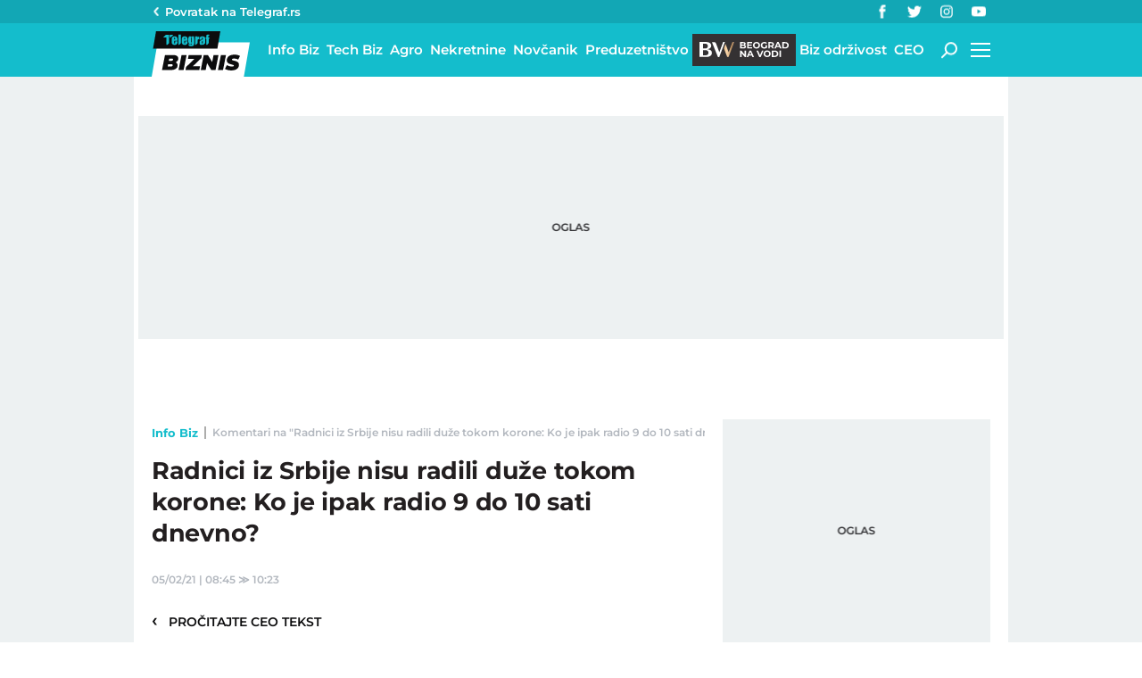

--- FILE ---
content_type: text/html; charset=utf-8
request_url: https://biznis.telegraf.rs/info-biz/3297913-radnici-iz-srbije-nisu-radili-duze-tokom-korone-ove-zemlje-vode-prosek-je-devet-do-10-sati-dnevno/komentari/svi
body_size: 15937
content:
<!DOCTYPE html>                          
<html lang="sr">
<head>
    <title>Komentari na "Radnici iz Srbije nisu radili duže tokom korone: Ko je ipak radio 9 do 10 sati dnevno?" - Telegraf Biznis</title>
    <meta name="description" content="Zanimljivo je da su Italijani isto radili pre korone i u martu/aprilu 2020, ali zato sada rade dosta duže">
    <meta name="viewport" content="width=device-width, initial-scale=1">
    <meta charset="utf-8">
    <meta name="apple-itunes-app" content="app-id=548251852">    
    <meta name="google-site-verification" content="ML_x2NKOLqduwvpCfdAJeR7iMginUUBJQ4E-GEDGpNI" />
    <link rel="dns-prefetch" href="https://xdn.tf.rs" />
    <link rel="dns-prefetch" href="https://gars.hit.gemius.pl"/>
    <link rel="dns-prefetch" href="https://adrs.hit.gemius.pl"/>
    <link rel="dns-prefetch" href="https://ls.hit.gemius.pl"/>
    <link rel="dns-prefetch" href="https://adria.contentexchange.me" />
    <link rel="dns-prefetch" href="https://c.aklamator.com" />
    <link rel="dns-prefetch" href="https://s.aklamator.com" />
    <!-- Facebook meta -->
    <meta property="fb:pages" content="245282178877178" />
    <meta property="og:url" content="https://biznis.telegraf.rs/info-biz/3297913-radnici-iz-srbije-nisu-radili-duze-tokom-korone-ove-zemlje-vode-prosek-je-devet-do-10-sati-dnevno/komentari/svi"/>    
    <meta property="og:site_name" content="Telegraf Biznis" />
    <meta property="og:title" content="Komentari na &quot;Radnici iz Srbije nisu radili duže tokom korone: Ko je ipak radio 9 do 10 sati dnevno?" />
    <meta property="og:description" content="Zanimljivo je da su Italijani isto radili pre korone i u martu/aprilu 2020, ali zato sada rade dosta duže" />
    <meta property="og:image" content="https://xdn.tf.rs/2021/01/14/posao-1200x630.jpg" />
    <meta property="og:image:type" content="image/jpeg" />
    <meta property="og:image:width" content="1200" />
    <meta property="og:image:height" content="630" />
    <meta property="og:type" content="website" />
    <meta property="fb:app_id" content="533340246842284" />
    <!-- /Facebook meta -->
    <meta name="robots" content="noindex" />
    
    <!-- Twitter meta -->
    <meta name="twitter:site" content="@telegrafrs"/>
    <meta name="twitter:card" content="summary_large_image"/>
    <meta name="twitter:title" content="Komentari na &quot;Radnici iz Srbije nisu radili duže tokom korone: Ko je ipak radio 9 do 10 sati dnevno?"/>
    <meta name="twitter:description" content="Zanimljivo je da su Italijani isto radili pre korone i u martu/aprilu 2020, ali zato sada rade dosta duže"/>
    <meta name="twitter:image" content="https://xdn.tf.rs/2021/01/14/posao-670x447.jpg"/>    
    <!-- /Twitter meta -->
    <meta name="google-site-verification" content="gVVWmQvPnAl4JFUEGmdCxuFmiIttmo9npUYrJoLd7oc" />
    <meta name="axl-verification" content="9586fb40-989f-11e9-9e3a-1f64f1b35b84">
    <meta name="referrer" content="no-referrer-when-downgrade">
    <link rel="icon" href="/static/images/favicon.ico?v=1">
    <link rel="preload" as="font" href="/static/fonts/montserrat-v25-latin-ext_latin_cyrillic-ext_cyrillic-regular.woff2" type="font/woff2" crossorigin="anonymous">
	<link rel="preload" as="font" href="/static/fonts/montserrat-v25-latin-ext_latin_cyrillic-ext_cyrillic-500.woff2" type="font/woff2" crossorigin="anonymous">
	<link rel="preload" as="font" href="/static/fonts/montserrat-v25-latin-ext_latin_cyrillic-ext_cyrillic-600.woff2" type="font/woff2" crossorigin="anonymous">
    <link rel="preload" as="font" href="/static/fonts/montserrat-v25-latin-ext_latin_cyrillic-ext_cyrillic-700.woff2" type="font/woff2" crossorigin="anonymous">
    <link rel="preload" as="font" href="/static/fonts/montserrat-v25-latin-ext_latin_cyrillic-ext_cyrillic-800.woff2" type="font/woff2" crossorigin="anonymous">
    <link rel="canonical" href="https://biznis.telegraf.rs/info-biz/3297913-radnici-iz-srbije-nisu-radili-duze-tokom-korone-ove-zemlje-vode-prosek-je-devet-do-10-sati-dnevno">
    
    <link href="/static/css/bundle.min.css?v=1.4.56" rel="stylesheet">
    <script>
        window.telegrafSettings = {
            videos:[],
            fotoGallery:[]
        };
        if (navigator.userAgent.match(/Android/i) ||
            navigator.userAgent.match(/webOS/i) ||
            navigator.userAgent.match(/iemobile/i) ||
            navigator.userAgent.match(/iPhone/i) ||
            navigator.userAgent.match(/iPod/i) ||
            navigator.userAgent.match(/iPad/i) ||
            navigator.userAgent.match(/Windows Phone/i) ||
            navigator.userAgent.match(/Blackberry/i) ||
            navigator.userAgent.match(/BlackBerry/i)) {
            document.getElementsByTagName('html')[0].classList.add('touch');
            window.telegrafSettings.touch = true;
        } else {
            document.getElementsByTagName('html')[0].classList.add('no-touch');
        }
    </script>
    <script>
        void 0===Array.isArray&&(Array.isArray=function(t){return"[object Array]"===Object.prototype.toString.call(t)}),function(){let t=null,e=null,i=null;function n(){"hidden"===document.visibilityState?(t&&t.disconnect(),e&&e.disconnect()):"visible"===document.visibilityState&&setTimeout(()=>{i.forEach((i,n)=>{if(n.isConnected){let r=i.useCustomMargin?e:t;r&&r.observe(n)}})},300)}function r(n){return new IntersectionObserver(function(n){requestAnimationFrame(()=>{n.forEach(function(n){if(n.isIntersecting){let r=i.get(n.target);if(r&&r.callback){r.callback(n.target);let o=r.useCustomMargin?e:t;o.unobserve(n.target),i.delete(n.target)}}})})},n)}window.intersectionObserverGlobal=function(o,a,s){if(!("IntersectionObserver"in window)){Array.isArray(o)?o.forEach(a):a(o);return}i||(i=new Map,document.addEventListener("visibilitychange",n));let c=!!s;t||(t=r({rootMargin:"0px"})),c&&!e&&(e=r({rootMargin:"500px 0px 500px 0px"}));let l=c?e:t;Array.isArray(o)?o.forEach(function(t){i.set(t,{callback:a,useCustomMargin:c}),l.observe(t)}):(i.set(o,{callback:a,useCustomMargin:c}),l.observe(o))}}();
    </script>
    <script>
        function jsAsyncFunction(t,e){var c=document.createElement("script");c.src=t,c.setAttribute("type","text/javascript"),document[e].appendChild(c)}
    </script>
    <script>
        function cssAsyncFunction(e){var t=document.createElement("link");t.setAttribute("rel","stylesheet"),t.setAttribute("href",e),t.setAttribute("type","text/css"),document.getElementsByTagName("head")[0].appendChild(t)}    
    </script>
    <script>
        function getParamsFromUrl(e,r){r||(r=window.location.href);var a=RegExp("[?&]"+(e=e.replace(/[\[\]]/g,"\\$&"))+"(=([^&#]*)|&|#|$)").exec(r);return a?a[2]?decodeURIComponent(a[2].replace(/\+/g," ")):"":null}
    </script>
    <script>
        window.fotoGalleryCss = {
            loaded:false
        }
        if(getParamsFromUrl('galerija')) {
            cssAsyncFunction("/static/css/gallery.min.css?v=1.4.56")
            window.fotoGalleryCss.loaded = true
        }
    </script>
    <script>
        !function(){var f,e={canvas:function(){try{var f=document.createElement("canvas"),e=f.getContext("2d");return e.textBaseline="top",e.font="14px 'Arial'",e.textBaseline="alphabetic",e.fillStyle="#f60",e.fillRect(125,1,62,20),e.fillStyle="#069",e.fillText("Cwm fjordbank"+String.fromCharCode(55357,56835)+" /* \uD83D\uDE03 */} gly",2,15),e.fillStyle="rgba(102, 204, 0, 0.7)",e.fillText("Cwm fjordbank"+String.fromCharCode(55357,56835)+" /* \uD83D\uDE03 */} gly",4,45),f.toDataURL()}catch(a){return a}}()};window.screen&&(window.screen.colorDepth&&(e.colorDepth=window.screen.colorDepth),window.screen.availWidth&&(e.availWidth=window.screen.availWidth),window.screen.availHeight&&(e.availHeight=window.screen.availHeight)),window.navigator&&(window.navigator.userAgent&&(e.userAgent=window.navigator.userAgent),window.navigator.deviceMemory&&(e.deviceMemory=window.navigator.deviceMemory),window.navigator.platform&&(e.platform=window.navigator.platform),window.navigator.hardwareConcurrency&&(e.hardwareConcurrency=window.navigator.hardwareConcurrency));let a;var t=(a=document.cookie.match(RegExp("(?:^|; )"+"tId".replace(/([\.$?*|{}\(\)\[\]\\\/\+^])/g,"\\$1")+"=([^;]*)")))?a[1]:void 0;if(t&&"undefined"!=t){if("www.telegraf.rs"==window.location.hostname){var r=localStorage.getItem("tId");r?document.cookie="tId="+r+"; max-age=31536000; domain=telegraf.rs":localStorage.setItem("tId",t)}else localStorage.setItem("tId",t)}else(t=localStorage.getItem("tId"))&&"undefined"!=t?"www.telegraf.rs"==window.location.hostname&&(document.cookie="tId="+t+"; max-age=31536000; domain=telegraf.rs"):(t=function(f){var e=3&f.length,a=f.length-e;let t,r,o;for(let $=0;$<a;$++)o=255&f.charCodeAt($)|(255&f.charCodeAt(++$))<<8|(255&f.charCodeAt(++$))<<16|(255&f.charCodeAt(++$))<<24,++$,t^=o=(65535&(o=(o=(65535&o)*3432918353+(((o>>>16)*3432918353&65535)<<16)&4294967295)<<15|o>>>17))*461845907+(((o>>>16)*461845907&65535)<<16)&4294967295,t=(65535&(r=(65535&(t=t<<13|t>>>19))*5+(((t>>>16)*5&65535)<<16)&4294967295))+27492+(((r>>>16)+58964&65535)<<16);var n=a-1;switch(o=0,e){case 3:o^=(255&f.charCodeAt(n+2))<<16;break;case 2:o^=(255&f.charCodeAt(n+1))<<8;break;case 1:o^=255&f.charCodeAt(n)}return t^=o=(65535&(o=(o=(65535&o)*3432918353+(((o>>>16)*3432918353&65535)<<16)&4294967295)<<15|o>>>17))*461845907+(((o>>>16)*461845907&65535)<<16)&4294967295,t^=f.length,t^=t>>>16,t=(65535&t)*2246822507+(((t>>>16)*2246822507&65535)<<16)&4294967295,t^=t>>>13,t=(65535&t)*3266489909+(((t>>>16)*3266489909&65535)<<16)&4294967295,(t^=t>>>16)>>>0}(JSON.stringify(e)),"www.telegraf.rs"==window.location.hostname&&(document.cookie="tId="+t+"; max-age=31536000; domain=telegraf.rs"),localStorage.setItem("tId",t));t&&"undefined"!=t&&(window.tId=t)}();
    </script>

    <!-- InMobi Choice. Consent Manager Tag v3.0 (for TCF 2.2) -->
    <script type="text/javascript" async=true>
    !function(){var e=window.location.hostname,t=document.createElement("script"),a=document.getElementsByTagName("script")[0],i="https://cmp.inmobi.com".concat("/choice/","_L9jx3Trs2FN9","/",e,"/choice.js?tag_version=V3"),s=0;t.async=!0,t.type="text/javascript",t.src=i,a.parentNode.insertBefore(t,a),!function e(){for(var t,a="__tcfapiLocator",i=[],s=window;s;){try{if(s.frames[a]){t=s;break}}catch(n){}if(s===window.top)break;s=s.parent}t||(!function e(){var t=s.document,i=!!s.frames[a];if(!i){if(t.body){var n=t.createElement("iframe");n.style.cssText="display:none",n.name=a,t.body.appendChild(n)}else setTimeout(e,5)}return!i}(),s.__tcfapi=function e(){var t,a=arguments;if(!a.length)return i;if("setGdprApplies"===a[0])a.length>3&&2===a[2]&&"boolean"==typeof a[3]&&(t=a[3],"function"==typeof a[2]&&a[2]("set",!0));else if("ping"===a[0]){var s={gdprApplies:t,cmpLoaded:!1,cmpStatus:"stub"};"function"==typeof a[2]&&a[2](s)}else"init"===a[0]&&"object"==typeof a[3]&&(a[3]=Object.assign(a[3],{tag_version:"V3"})),i.push(a)},s.addEventListener("message",function e(t){var a="string"==typeof t.data,i={};try{i=a?JSON.parse(t.data):t.data}catch(s){}var n=i.__tcfapiCall;n&&window.__tcfapi(n.command,n.version,function(e,i){var s={__tcfapiReturn:{returnValue:e,success:i,callId:n.callId}};a&&(s=JSON.stringify(s)),t&&t.source&&t.source.postMessage&&t.source.postMessage(s,"*")},n.parameter)},!1))}();var n=function(){var e=arguments;typeof window.__uspapi!==n&&setTimeout(function(){void 0!==window.__uspapi&&window.__uspapi.apply(window.__uspapi,e)},500)},r=function(){s++,window.__uspapi===n&&s<3?console.warn("USP is not accessible"):clearInterval(p)};if(void 0===window.__uspapi){window.__uspapi=n;var p=setInterval(r,6e3)}}();
    </script>
    <!-- End InMobi Choice. Consent Manager Tag v3.0 (for TCF 2.2) -->

    <script>
        window.dataLayer = window.dataLayer || [];
    </script>

   <script>
        if(window.tId) {
            dataLayer.push({
            'event':"send_dimensions",
            'uid':window.tId.toString()
        })
        }
    </script> 
    <!-- Google Tag Manager -->
    <script>(function(w,d,s,l,i){w[l]=w[l]||[];w[l].push({'gtm.start':
    new Date().getTime(),event:'gtm.js'});var f=d.getElementsByTagName(s)[0],
    j=d.createElement(s),dl=l!='dataLayer'?'&l='+l:'';j.async=true;j.src=
    'https://www.googletagmanager.com/gtm.js?id='+i+dl;f.parentNode.insertBefore(j,f);
    })(window,document,'script','dataLayer','GTM-TDMR6Z2');</script>
    <!-- End Google Tag Manager -->

    <!-- Gemius -->
    <script type="text/javascript">
        <!--//--><![CDATA[//><!--
        var pp_gemius_identifier = 'nGibwEfMQFw7WJGPN22E.cQ8zXay5I8eHnE8f06RZ3..v7';
        function gemius_pending(i) { window[i] = window[i] || function() {var x = window[i+'_pdata'] = window[i+'_pdata'] || []; x[x.length]=arguments;};};
        gemius_pending('gemius_hit'); gemius_pending('gemius_event'); gemius_pending('pp_gemius_hit'); gemius_pending('pp_gemius_event');
        (function(d,t) {try {var gt=d.createElement(t),s=d.getElementsByTagName(t)[0],l='http'+((location.protocol=='https:')?'s':''); gt.setAttribute('async','async');
            gt.setAttribute('defer','defer'); gt.src=l+'://gars.hit.gemius.pl/xgemius.js'; s.parentNode.insertBefore(gt,s);} catch (e) {}})(document,'script');
        //--><!]]>
    </script>
    <script>
        window.telegrafSettings.gi = window.pp_gemius_identifier;
    </script>
    <!-- /Gemius -->
    <!-- Doubleclick -->
    <script src="https://securepubads.g.doubleclick.net/tag/js/gpt.js" async></script>  
    <script>
        var googletag = googletag || {};
        googletag.cmd = googletag.cmd || [];
    </script>
    
        <script>
            googletag.cmd.push(function() {
                googletag.pubads().setTargeting("site", "biznis");googletag.pubads().setTargeting("category", "biznis");googletag.pubads().setTargeting("subcategory", "info-biz");googletag.pubads().setTargeting("tags", ["rad-na-daljinu","remote-work","radnici-na-daljinu","posao","radno-vreme","pandemija"]);googletag.pubads().setTargeting("id", "3297913");googletag.pubads().setTargeting("page", "comments");
                googletag.enableServices();
            });
        </script>



    
        <!-- chartbeat config -->
        <script type='text/javascript'>
            (function() {
                /** CONFIGURATION START **/
                var _sf_async_config = window._sf_async_config = (window._sf_async_config || {});
                _sf_async_config.uid = 66460;
                _sf_async_config.domain = "telegraf.rs";
                _sf_async_config.useCanonical = true;
                _sf_async_config.useCanonicalDomain = true;
                _sf_async_config.sections = "biznis,info-biz";
                _sf_async_config.authors = "Bojana Lazarević";
                /** CONFIGURATION END **/
                function loadChartbeat() {
                    var e = document.createElement('script');
                    var n = document.getElementsByTagName('script')[0];
                    e.type = 'text/javascript';
                    e.async = true;
                    e.src = '//static.chartbeat.com/js/chartbeat.js';
                    n.parentNode.insertBefore(e, n);
                }
                loadChartbeat();
            })();
        </script>
        

    
            <script type="text/javascript">
            function e(e){var t=!(arguments.length>1&&void 0!==arguments[1])||arguments[1],c=document.createElement("script");c.src=e,t?c.type="module":(c.async=!0,c.type="text/javascript",c.setAttribute("nomodule",""));var n=document.getElementsByTagName("script")[0];n.parentNode.insertBefore(c,n)}function t(t,c,n){var a,o,r;null!==(a=t.marfeel)&&void 0!==a||(t.marfeel={}),null!==(o=(r=t.marfeel).cmd)&&void 0!==o||(r.cmd=[]),t.marfeel.config=n,t.marfeel.config.accountId=c;var i="https://sdk.mrf.io/statics";e("".concat(i,"/marfeel-sdk.js?id=").concat(c),!0),e("".concat(i,"/marfeel-sdk.es5.js?id=").concat(c),!1)}!function(e,c){var n=arguments.length>2&&void 0!==arguments[2]?arguments[2]:{};t(e,c,n)}(window,1302,{} /*config*/);
            </script>
        

    <script async src="/static/js/pbCore.min.js?v=4"></script>
    
    <script type="text/javascript">
        var loadPB;
        var pbQueue = []
        var pbjs = pbjs || {};
        pbjs.que = pbjs.que || [];
    </script>
    <script async src="/static/js/build/pbWrapper.min.js?v=1.4.56"></script>
</head>

<body class="biznis info-biz biznis">
    <div class="grey-aside-wrapper">
        <div class="aside-left"></div>
        <div class="aside-right"></div>
    </div>
    <header class="header-navigation" id="navigation-ins" :class="{'scroll-nav':scrollFromTop}">
        <div class="top-header">
            <div class="main-wrapper">
                <div class="nav-wrapper">
                    <div class="back-btn">
                        <a href="https://www.telegraf.rs">Povratak na </br>Telegraf.rs
                            <div class="arrow-dropdown_icon-wrapper">
                                <div class="arrow-dropdown_icon-inner">
                                </div>
                            </div>
                        </a>
                    </div>
                    <div class="socials-wrapper">
                        <ul>
                            <li>
                                <a href="https://www.facebook.com/telegraf.rs" title="Telegraf Facebook" target="_blank" rel="noopener">
                                    <div class="facebook_icon-wrapper">
                                        <div class="facebook_icon-inner">
                                        </div>
                                    </div>
                                </a>
                            </li>
                            <li>
                                <a href="https://twitter.com/telegrafbiznis" title="Telegraf Biznis Twitter" target="_blank" rel="noopener">
                                    <div class="twitter_icon-wrapper">
                                        <div class="twitter_icon-inner">
                                        </div>
                                    </div>
                                </a>
                            </li>
                             <li>
                                <a href="https://www.instagram.com/telegraf.rs" title="Telegraf Instagram" target="_blank" rel="noopener">
                                    <div class="instagram_icon-wrapper">
                                        <div class="instagram_icon-inner">
                                        </div>
                                    </div>
                                </a>
                            </li>
                            <li>
                                <a href="https://www.youtube.com/telegrafrstv" title="Telegraf TV" target="_blank" rel="noopener">
                                    <div class="youtube_icon-wrapper">
                                        <div class="youtube_icon-inner">
                                        </div>
                                    </div>
                                </a>
                            </li>
                        </ul>
                    </div>
                </div>
            </div>
        </div>
        <div class="main-wrapper">
            <div class="nav-wrapper">
                <div class="logo_icon-wrapper">
                    <a href="/">
                        <div class="logo-desktop_icon-inner">
                            <svg class="logo-desktop_icon_id">
                                <use xlink:href="/static/images/svg/sprite.svg?v=6#logo-desktop_icon"></use>
                            </svg>
                        </div>
                        <div class="logo-mobile_icon-inner">
                            <svg class="logo-mobile_icon_id">
                                <use xlink:href="/static/images/svg/sprite.svg?v=6#logo-mobile_icon"></use>
                            </svg>
                        </div>
                    </a>
                </div>
                <nav class="header-navigation--mainmenu">
                    <ul id="main-menu" class="menu">               
                            <li class="category-info-biz">                        
                                <a href="https://biznis.telegraf.rs/info-biz"><span>Info Biz</span></a>
                            </li>
                            <li class="category-tech-biz">                        
                                <a href="https://biznis.telegraf.rs/tech-biz"><span>Tech Biz</span></a>
                            </li>
                            <li class="category-agro-biz">                        
                                <a href="https://biznis.telegraf.rs/agro-biz"><span>Agro</span></a>
                            </li>
                            <li class="category-nekretnine">                        
                                <a href="https://biznis.telegraf.rs/nekretnine"><span>Nekretnine</span></a>
                            </li>
                            <li class="category-novcanik">                        
                                <a href="https://biznis.telegraf.rs/novcanik"><span>Novčanik</span></a>
                            </li>
                            <li class="category-preduzetnistvo">                        
                                <a href="https://biznis.telegraf.rs/preduzetnistvo"><span>Preduzetništvo</span></a>
                            </li>
                            <li class="category-beograd-na-vodi">                        
                                <a href="https://biznis.telegraf.rs/beograd-na-vodi"><span>Beograd na vodi</span></a>
                            </li>
                            <li class="category-biz-odrzivost">                        
                                <a href="https://biznis.telegraf.rs/biz-odrzivost"><span>Biz održivost</span></a>
                            </li>
                            <li class="category-ceo">                        
                                <a href="https://biznis.telegraf.rs/ceo"><span>CEO</span></a>
                            </li>
                    </ul>
                </nav>
                <div class="search_icon-wrapper desktop-search" @click="searchOpen=!searchOpen">
                    <div class="search_icon-inner">
                    </div>
                </div>
                <div class="search-filed-desktop-wrapper" :class="{'open-search':searchOpen}" v-if="!touch" v-cloak>
                    <div class="search-filed-desktop-inner">
                        <input type="text" placeholder="Pretražite Telegraf Biznis..." @keydown.enter="search" v-model="searchData" ref="desktopSearchFiled" @keydown.esc="searchOpen=false">
                        <div class="search_icon-wrapper" @click="search">
                            <div class="search_icon-inner">
                            </div>
                        </div>
                        <div class="close-icon" @click="searchOpen=!searchOpen"><span></span><span></span></div>
                    </div>
                </div>
                <div id="hamburger-nav-icon" @click="navigationOpen = !navigationOpen;navigationFirstLoadFunc();hamburgerOpenEvent()" :class="{'open-menu': navigationOpen}">
                    <span></span>
                    <span></span>
                    <span></span>
                    <span></span>
                </div>
                <div class="header-navigation--submenu biznis info-biz" v-show="!scrollFromTop" v-cloak>
                    <ul class="menu" id="submenu">
                    </ul>
                </div>
            </div>
        </div>
        <div class="navigation-overlay overlay" v-if="touch" :class="{'open-menu': navigationOpen}"
            v-touch:swipe.right="swipeRight()" @click="navigationOpen = false"></div>
        <div class="header-navigation--dropdown-menu" tabindex="-1" :class="{'open-menu': navigationOpen}" v-touch:swipe.right="swipeRight()" @keyup.esc="navigationOpen=false">
            <div class="header-navigation--dropdown-menu--inner">
                <dropdown-menu-comp v-if="navigationFirstLoad" :navigation-open="navigationOpen"></dropdown-menu-comp>
                <div class="loader-wrapper" :style="{paddingBottom:winHeight/270*100 +'%'}">
                    <div class="loaderCst-wrapper">
                        <div class="loaderCst loaderCst_1"><span></span></div>
                        <div class="loaderCst loaderCst_2"><span></span></div>
                        <div class="loaderCst loaderCst_3"><span></span></div>
                        <div class="loaderCst loaderCst_4"><span></span></div>
                        <div class="loaderCst loaderCst_5"><span></span></div>
                        <div class="loaderCst loaderCst_6"><span></span></div>
                        <div class="loaderCst loaderCst_7"><span></span></div>
                        <div class="loaderCst loaderCst_8"><span></span></div>
                    </div>              
                </div>   
            </div>
        </div>    </header>
    <main>
        <div class="main-wrapper">
            <noscript>
                <div class="page-wrapper">
                    <div class="nonscript-text">Za ispravno funkcionisanje sajta, molimo Vas aktivirajte Javascript.</div>
                </div>
            </noscript>
           
            <div class="telegraf-bilbord-wrapper large banner-placeholder-text" data-banner-placeholder="Oglas">
                
            <div class="banner-placeholder">
                <div id="div-gpt-ad-1680872360724-0"></div>
                <script>if(window.innerWidth >= 955){
                    (function(){
                        var bannerO = {"fileName":"/43680898/biznis.telegraf.rs/D-Header_biznis","id":"div-gpt-ad-1680872360724-0","res":{"default":[[980,90],[980,120],[970,90],[970,250],[728,90],[970,400]]},"bids":[{"bidder":"mediapool","params":{"mid":1847431}},{"bidder":"eskimi","params":{"placementId":2234}},{"bidder":"teads","params":{"placementId":246288,"pageId":229599}}]}
                        loadPB?loadPB(bannerO):pbQueue.push(function(){loadPB(bannerO)});
                    })()
                }</script>
            </div>
        
            </div><!-- .telegraf-bilbord-wrapper -->
            <div class="gam-mobile-position footer-sticky" id="footer-sticky-m">
            <div class="gam-mobile-position footer-sticky">
                <div id="div-gpt-ad-1690361355830-0"></div>
                <script>if(window.innerWidth < 995){
                    (function(){
                        var bannerO = {"closeBtn":true,"special_format":true,"fileName":"/43680898/biznis.telegraf.rs/MobileFooter_biznis","id":"div-gpt-ad-1690361355830-0","res":{"default":[[320,100],[320,50]]},"bids":[{"bidder":"mediapool","params":{"mid":1847425}},{"bidder":"eskimi","params":{"placementId":2234}},{"bidder":"teads","params":{"placementId":246287,"pageId":229598}}]}
                        loadPB?loadPB(bannerO):pbQueue.push(function(){loadPB(bannerO)});
                    })()
                }</script>
            </div>
        </div>
            <div class="gam-desktop-position footer-sticky" id="footer-sticky-d">
            <div class="gam-desktop-position footer-sticky">
                <div id="div-gpt-ad-1690361678077-0"></div>
                <script>if(window.innerWidth >= 955){
                    (function(){
                        var bannerO = {"refresh":45,"closeBtn":true,"special_format":true,"fileName":"/43680898/biznis.telegraf.rs/DesktopFooter_biznis","id":"div-gpt-ad-1690361678077-0","res":{"default":[[750,200],[728,90]]},"bids":[{"bidder":"mediapool","params":{"mid":2017821}},{"bidder":"eskimi","params":{"placementId":2234}},{"bidder":"teads","params":{"placementId":246288,"pageId":229599}}]}
                        loadPB?loadPB(bannerO):pbQueue.push(function(){loadPB(bannerO)});
                    })()
                }</script>
            </div>
        </div>
            <div class="page-wrapper">
                <!-- TradingView Widget BEGIN -->
                <div class="tradingview-widget-container">
                <div class="tradingview-widget-container__widget"></div>
                <div class="tradingview-widget-copyright"><a href="https://www.tradingview.com/markets/" rel="noopener" target="_blank"><span class="blue-text">Markets</span></a> by TradingView</div>
                <script type="text/javascript" src="https://s3.tradingview.com/external-embedding/embed-widget-ticker-tape.js" async>
                {
                "symbols": [
                    {
                    "proName": "BITSTAMP:BTCUSD",
                    "title": "Bitcoin"
                    },
                    {
                    "proName": "BITSTAMP:ETHUSD",
                    "title": "Ethereum"
                    },
                    {
                    "description": "EURRSD",
                    "proName": "FX_IDC:EURRSD"
                    },
                    {
                    "description": "Nafta Brent",
                    "proName": "TVC:UKOIL"
                    },
                    {
                    "description": "Gas",
                    "proName": "VANTAGE:GAS"
                    },
                    {
                    "description": "Gold",
                    "proName": "TVC:GOLD"
                    },
                    {
                    "description": "Amazon",
                    "proName": "NASDAQ:AMZN"
                    },
                    {
                    "description": "Meta",
                    "proName": "NASDAQ:META"
                    },
                    {
                    "description": "Google",
                    "proName": "BITTREX:GOOGLUSD"
                    },
                    {
                    "description": "Tesla",
                    "proName": "NASDAQ:TSLA"
                    },
                    {
                    "description": "Microsoft",
                    "proName": "NASDAQ:MSFT"
                    },
                    {
                    "description": "Apple",
                    "proName": "NASDAQ:AAPL"
                    }
                ],
                "showSymbolLogo": true,
                "colorTheme": "light",
                "isTransparent": false,
                "displayMode": "adaptive",
                "locale": "en"
                }
                </script>
                </div>
                <!-- TradingView Widget END -->
            </div>
            <div class="page-wrapper">
    <div class="page-content">
        <article class="single-article">
            <div class="article-header">
                <div class="header-top-details above-details">
                    <nav class="breadcrumb" role="navigation">
                        <ol>
                            <li><a href="https://biznis.telegraf.rs/info-biz">Info Biz</a><span class="divider">&nbsp;</span></li>
                            <li class="page-title"><span>Komentari na &quot;Radnici iz Srbije nisu radili duže tokom korone: Ko je ipak radio 9 do 10 sati dnevno?&quot; - Telegraf Biznis</span></li>
                        </ol>
                    </nav>
                </div>
                <h1>Radnici iz Srbije nisu radili duže tokom korone: Ko je ipak radio 9 do 10 sati dnevno?</h1>
                <div class="header-top-details">
                    <time itemprop="datePublished" datetime="2021-02-05T08:45:05+01:00">05/02/21&nbsp;|&nbsp;08:45</time>
                    <span class="date-modified-delimiter">&nbsp;&Gt;&nbsp;</span>
                    <time itemprop="dateModified" datetime="2021-02-05T10:23:30+01:00">10:23</time>
                </div>
                <div class="back-btn"><a href="https://biznis.telegraf.rs/info-biz/3297913-radnici-iz-srbije-nisu-radili-duze-tokom-korone-ove-zemlje-vode-prosek-je-devet-do-10-sati-dnevno"><span>&lsaquo;</span>&nbsp;&nbsp;&nbsp;Pročitajte ceo tekst</a></div>
                <div class="gam-mobile-position header-banner banner-placeholder-text" data-banner-placeholder="Oglas">
                    
            <div class="banner-placeholder">
                <div id="div-gpt-ad-1680870911697-0"></div>
                <script>if(window.innerWidth < 995){
                    (function(){
                        var bannerO = {"fileName":"/43680898/biznis.telegraf.rs/M-Header-320x100_biznis","id":"div-gpt-ad-1680870911697-0","res":{"default":[[300,250],[250,250],[200,200]]},"bids":[{"bidder":"mediapool","params":{"mid":1847425}},{"bidder":"eskimi","params":{"placementId":2234}},{"bidder":"directmedia","params":{"mid":2071987}},{"bidder":"teads","params":{"placementId":246287,"pageId":229598}}]}
                        loadPB?loadPB(bannerO):pbQueue.push(function(){loadPB(bannerO)});
                    })()
                }</script>
            </div>
        
                </div>
            </div>
        </article>
        <div class="comments-wrapper  comments-page-wrapper" id="comments-ins" typeComments="single" postId="3297913">
            <h3>Komentari</h3>
            <div class="comments-nav">
                <div class="float-left">
                    <div class="comments-count">
                        <a href="https://biznis.telegraf.rs/info-biz/3297913-radnici-iz-srbije-nisu-radili-duze-tokom-korone-ove-zemlje-vode-prosek-je-devet-do-10-sati-dnevno/komentari/svi">
                        <div class="comments_icon-wrapper">
                            <div class="comments_icon-inner">
                                <svg class="comments_icon_id">
                                    <use xlink:href="/static/images/svg/sprite.svg#comments_icon"></use>
                                </svg>
                            </div>
                        </div>
                        <span>5</span>
                        </a>
                    </div>
                    <div class="comments-send">
                        <a href="https://biznis.telegraf.rs/info-biz/3297913-radnici-iz-srbije-nisu-radili-duze-tokom-korone-ove-zemlje-vode-prosek-je-devet-do-10-sati-dnevno/komentari/posalji" class="btn">Pošalji komentar</a>
                    </div>
                </div>
                <div class="float-right comments-actions">
                    <label>Sortiranje</label>
                    <div class="sort-count time active">
                        <a href="https://biznis.telegraf.rs/info-biz/3297913-radnici-iz-srbije-nisu-radili-duze-tokom-korone-ove-zemlje-vode-prosek-je-devet-do-10-sati-dnevno/komentari/svi" title="Svi komentari">
                            <div class="time_icon-wrapper">
                                <div class="time_icon-inner">
                                    <svg class="time_icon_id">
                                        <use xlink:href="/static/images/svg/sprite.svg#time_icon"></use>
                                    </svg>
                                </div>
                            </div>
                        </a>
                    </div>
                    <div class="sort-count like">
                        <a href="https://biznis.telegraf.rs/info-biz/3297913-radnici-iz-srbije-nisu-radili-duze-tokom-korone-ove-zemlje-vode-prosek-je-devet-do-10-sati-dnevno/komentari/podrzani" title="Podržani komentari">
                            <div class="like_icon-wrapper">
                                <div class="like_icon-inner">
                                    <svg class="like_icon_id">
                                        <use xlink:href="/static/images/svg/sprite.svg#like_icon"></use>
                                    </svg>
                                </div>
                            </div>
                        </a>
                    </div>
                    <div class="sort-count dislike">
                        <a href="https://biznis.telegraf.rs/info-biz/3297913-radnici-iz-srbije-nisu-radili-duze-tokom-korone-ove-zemlje-vode-prosek-je-devet-do-10-sati-dnevno/komentari/nepodrzani" title="Ne podržani komentari">
                            <div class="like_icon-wrapper">
                                <div class="like_icon-inner">
                                    <svg class="like_icon_id">
                                        <use xlink:href="/static/images/svg/sprite.svg#like_icon"></use>
                                    </svg>
                                </div>
                            </div>
                        </a>
                    </div>
                </div>
            </div>
            <div class="comments-content">
                <ul class="comments-content-inner main-comments">            
                    <li>
                        <div class="comment-content-wrapper comment_10150252 comment_rld_10150252">
                            <div class="comments-content-header">
                                <h4>marko</h4>
                                <div class="single-time">                       
                                    <span class="comments-time">5. februar 2021&nbsp;|&nbsp;18:53</span>
                                </div>
                            </div>
                            <p>U MK su radnici radili 12 sati dnevno svaki dan sedam dana u nedelji.</p>
                            <div class="comments-action">
                                <div class="float-left">
                                    <a href="https://biznis.telegraf.rs/info-biz/3297913-radnici-iz-srbije-nisu-radili-duze-tokom-korone-ove-zemlje-vode-prosek-je-devet-do-10-sati-dnevno/komentari/odgovori/10150252" class="btn">Odgovorite&nbsp;&nbsp;&nbsp;<span>&rsaquo;</span></a>
                                </div>
                                <vote-comment-comp likes="0" dislikes="0" comments-id="10150252"></vote-comment-comp>
                                <div class="share-action-wrapper" @click="openShare('10150252')">
                                    <div class="share_icon-wrapper"><div class="share_icon-inner"></div></div>
                                </div>
                                <div class="share-overlay overlay" :class="{'open': openShareId['10150252']}">
                                    <div class="close-icon" @click="closeShare('10150252')"><span></span><span></span></div>
                                </div>                
                                <div class="c-s-wrapper-outer" :class="{'open': openShareId['10150252']}">
                                    <h4>Podelite komentar</h4>
                                    <ul class="socials-wrapper">
                                        <li class="facebook-wrapper">                                    
                                            <a href="https://www.facebook.com/dialog/feed?app_id=533340246842284&link=https%3A//biznis.telegraf.rs/info-biz/3297913-radnici-iz-srbije-nisu-radili-duze-tokom-korone-ove-zemlje-vode-prosek-je-devet-do-10-sati-dnevno/komentari/svi%23comment_10150252&quote=marko je komentarisao/la na Telegraf Biznis: U MK su radnici radili 12 sati dnevno svaki dan sedam dana u nedelji.&picture=https://xdn.tf.rs/2021/01/14/posao-670x447.jpg&name=Radnici iz Srbije nisu radili duže tokom korone: Ko je ipak radio 9 do 10 sati dnevno?&caption=&description=Zanimljivo je da su Italijani isto radili pre korone i u martu/aprilu 2020, ali zato sada rade dosta duže&redirect_uri=https%3A//biznis.telegraf.rs/info-biz/3297913-radnici-iz-srbije-nisu-radili-duze-tokom-korone-ove-zemlje-vode-prosek-je-devet-do-10-sati-dnevno/komentari/svi%23comment_10150252"
                                                target="_blank" rel="noopener">
                                                <div class="icon-wrapper facebook-wrapper">
                                                    <div class="facebook_icon-wrapper">
                                                        <div class="facebook_icon-inner"></div>
                                                    </div>
                                                </div>
                                            </a>
                                        </li>
                                        <li class="twitter-wrapper">
                                            <a href="https://twitter.com/intent/tweet?url=https%3A//biznis.telegraf.rs/info-biz/3297913-radnici-iz-srbije-nisu-radili-duze-tokom-korone-ove-zemlje-vode-prosek-je-devet-do-10-sati-dnevno/komentari/svi%23comment_10150252&text=marko%20je%20komentarisao/la%20na%20Telegraf%20Biznis:%20U%20MK%20su%20radnici%20radili%2012%20sati%20dnevno%20svaki%20dan%20sedam%20dan..." target="_blank" rel="noopener">
                                                <div class="icon-wrapper">
                                                    <div class="twitter_icon-wrapper">
                                                        <div class="twitter_icon-inner"></div>
                                                    </div>
                                                </div>
                                            </a>
                                        </li>  
                                        <li class="linkedin-wrapper">
                                            <a href="https://www.linkedin.com/shareArticle?mini=true&url=https%3A//biznis.telegraf.rs/info-biz/3297913-radnici-iz-srbije-nisu-radili-duze-tokom-korone-ove-zemlje-vode-prosek-je-devet-do-10-sati-dnevno/komentari/svi%23comment_10150252&title=Radnici iz Srbije nisu radili duže tokom korone: Ko je ipak radio 9 do 10 sati dnevno?&summary=marko je komentarisao/la na Telegraf Biznis: U MK su radnici radili 12 sati dnevno svaki dan sedam dana u nedelji.&source="
                                                target="_blank" rel="noopener">
                                                <div class="icon-wrapper">
                                                    <div class="linkedin_icon-wrapper">
                                                        <div class="linkedin_icon-inner"></div>
                                                    </div>
                                                </div>
                                            </a>
                                        </li>                                                             
                                        <li class="whatsapp-wrapper">
                                            <a href="whatsapp://send?text=marko je komentarisao/la na Telegraf Biznis: U MK su radnici radili 12 sati dnevno svaki dan sedam dana u nedelji. https%3A//biznis.telegraf.rs/info-biz/3297913-radnici-iz-srbije-nisu-radili-duze-tokom-korone-ove-zemlje-vode-prosek-je-devet-do-10-sati-dnevno/komentari/svi%23comment_10150252" data-action="share/whatsapp/share"
                                                target="_blank" rel="noopener">
                                                <div class="icon-wrapper">
                                                    <div class="whatsapp_icon-wrapper">
                                                        <div class="whatsapp_icon-inner"></div>
                                                    </div>
                                                </div>
                                            </a>
                                        </li>
                                    
                                        <li class="viber-wrapper">
                                            <a href="viber://forward?text=https%3A//biznis.telegraf.rs/info-biz/3297913-radnici-iz-srbije-nisu-radili-duze-tokom-korone-ove-zemlje-vode-prosek-je-devet-do-10-sati-dnevno/komentari/svi%23comment_10150252" target="_blank" rel="noopener">
                                                <div class="icon-wrapper">
                                                    <div class="viber_icon-wrapper">
                                                        <div class="viber_icon-inner"></div>
                                                    </div>
                                                </div>
                                            </a>
                                        </li>
                                        <li class="envelope-wrapper">
                                            <a href="mailto:?subject=Radnici iz Srbije nisu radili duže tokom korone: Ko je ipak radio 9 do 10 sati dnevno?&amp;body=marko je komentarisao/la na Telegraf Biznis: U MK su radnici radili 12 sati dnevno svaki dan sedam dana u nedelji. https%3A//biznis.telegraf.rs/info-biz/3297913-radnici-iz-srbije-nisu-radili-duze-tokom-korone-ove-zemlje-vode-prosek-je-devet-do-10-sati-dnevno/komentari/svi%23comment_10150252" target="_blank"
                                                rel="noopener">
                                                <div class="icon-wrapper">
                                                    <div class="envelope_icon-wrapper">
                                                        <div class="envelope_icon-inner"></div>
                                                    </div>
                                                </div>
                                            </a>
                                        </li> 
                                    </ul>
                                </div>
                            </div>
                        </div>
                    </li>
                    <li>
                        <div class="comment-content-wrapper comment_10148713 comment_rld_10148713">
                            <div class="comments-content-header">
                                <h4>Agent.</h4>
                                <div class="single-time">                       
                                    <span class="comments-time">5. februar 2021&nbsp;|&nbsp;11:36</span>
                                </div>
                            </div>
                            <p>Ja sam radio 12h dnevna, isto toliko noćna. </p>
                            <div class="comments-action">
                                <div class="float-left">
                                    <a href="https://biznis.telegraf.rs/info-biz/3297913-radnici-iz-srbije-nisu-radili-duze-tokom-korone-ove-zemlje-vode-prosek-je-devet-do-10-sati-dnevno/komentari/odgovori/10148713" class="btn">Odgovorite&nbsp;&nbsp;&nbsp;<span>&rsaquo;</span></a>
                                </div>
                                <vote-comment-comp likes="2" dislikes="0" comments-id="10148713"></vote-comment-comp>
                                <div class="share-action-wrapper" @click="openShare('10148713')">
                                    <div class="share_icon-wrapper"><div class="share_icon-inner"></div></div>
                                </div>
                                <div class="share-overlay overlay" :class="{'open': openShareId['10148713']}">
                                    <div class="close-icon" @click="closeShare('10148713')"><span></span><span></span></div>
                                </div>                
                                <div class="c-s-wrapper-outer" :class="{'open': openShareId['10148713']}">
                                    <h4>Podelite komentar</h4>
                                    <ul class="socials-wrapper">
                                        <li class="facebook-wrapper">                                    
                                            <a href="https://www.facebook.com/dialog/feed?app_id=533340246842284&link=https%3A//biznis.telegraf.rs/info-biz/3297913-radnici-iz-srbije-nisu-radili-duze-tokom-korone-ove-zemlje-vode-prosek-je-devet-do-10-sati-dnevno/komentari/svi%23comment_10148713&quote=Agent. je komentarisao/la na Telegraf Biznis: Ja sam radio 12h dnevna, isto toliko noćna. &picture=https://xdn.tf.rs/2021/01/14/posao-670x447.jpg&name=Radnici iz Srbije nisu radili duže tokom korone: Ko je ipak radio 9 do 10 sati dnevno?&caption=&description=Zanimljivo je da su Italijani isto radili pre korone i u martu/aprilu 2020, ali zato sada rade dosta duže&redirect_uri=https%3A//biznis.telegraf.rs/info-biz/3297913-radnici-iz-srbije-nisu-radili-duze-tokom-korone-ove-zemlje-vode-prosek-je-devet-do-10-sati-dnevno/komentari/svi%23comment_10148713"
                                                target="_blank" rel="noopener">
                                                <div class="icon-wrapper facebook-wrapper">
                                                    <div class="facebook_icon-wrapper">
                                                        <div class="facebook_icon-inner"></div>
                                                    </div>
                                                </div>
                                            </a>
                                        </li>
                                        <li class="twitter-wrapper">
                                            <a href="https://twitter.com/intent/tweet?url=https%3A//biznis.telegraf.rs/info-biz/3297913-radnici-iz-srbije-nisu-radili-duze-tokom-korone-ove-zemlje-vode-prosek-je-devet-do-10-sati-dnevno/komentari/svi%23comment_10148713&text=Agent.%20je%20komentarisao/la%20na%20Telegraf%20Biznis:%20Ja%20sam%20radio%2012h%20dnevna,%20isto%20toliko%20no%C4%87na.%20" target="_blank" rel="noopener">
                                                <div class="icon-wrapper">
                                                    <div class="twitter_icon-wrapper">
                                                        <div class="twitter_icon-inner"></div>
                                                    </div>
                                                </div>
                                            </a>
                                        </li>  
                                        <li class="linkedin-wrapper">
                                            <a href="https://www.linkedin.com/shareArticle?mini=true&url=https%3A//biznis.telegraf.rs/info-biz/3297913-radnici-iz-srbije-nisu-radili-duze-tokom-korone-ove-zemlje-vode-prosek-je-devet-do-10-sati-dnevno/komentari/svi%23comment_10148713&title=Radnici iz Srbije nisu radili duže tokom korone: Ko je ipak radio 9 do 10 sati dnevno?&summary=Agent. je komentarisao/la na Telegraf Biznis: Ja sam radio 12h dnevna, isto toliko noćna. &source="
                                                target="_blank" rel="noopener">
                                                <div class="icon-wrapper">
                                                    <div class="linkedin_icon-wrapper">
                                                        <div class="linkedin_icon-inner"></div>
                                                    </div>
                                                </div>
                                            </a>
                                        </li>                                                             
                                        <li class="whatsapp-wrapper">
                                            <a href="whatsapp://send?text=Agent. je komentarisao/la na Telegraf Biznis: Ja sam radio 12h dnevna, isto toliko noćna.  https%3A//biznis.telegraf.rs/info-biz/3297913-radnici-iz-srbije-nisu-radili-duze-tokom-korone-ove-zemlje-vode-prosek-je-devet-do-10-sati-dnevno/komentari/svi%23comment_10148713" data-action="share/whatsapp/share"
                                                target="_blank" rel="noopener">
                                                <div class="icon-wrapper">
                                                    <div class="whatsapp_icon-wrapper">
                                                        <div class="whatsapp_icon-inner"></div>
                                                    </div>
                                                </div>
                                            </a>
                                        </li>
                                    
                                        <li class="viber-wrapper">
                                            <a href="viber://forward?text=https%3A//biznis.telegraf.rs/info-biz/3297913-radnici-iz-srbije-nisu-radili-duze-tokom-korone-ove-zemlje-vode-prosek-je-devet-do-10-sati-dnevno/komentari/svi%23comment_10148713" target="_blank" rel="noopener">
                                                <div class="icon-wrapper">
                                                    <div class="viber_icon-wrapper">
                                                        <div class="viber_icon-inner"></div>
                                                    </div>
                                                </div>
                                            </a>
                                        </li>
                                        <li class="envelope-wrapper">
                                            <a href="mailto:?subject=Radnici iz Srbije nisu radili duže tokom korone: Ko je ipak radio 9 do 10 sati dnevno?&amp;body=Agent. je komentarisao/la na Telegraf Biznis: Ja sam radio 12h dnevna, isto toliko noćna.  https%3A//biznis.telegraf.rs/info-biz/3297913-radnici-iz-srbije-nisu-radili-duze-tokom-korone-ove-zemlje-vode-prosek-je-devet-do-10-sati-dnevno/komentari/svi%23comment_10148713" target="_blank"
                                                rel="noopener">
                                                <div class="icon-wrapper">
                                                    <div class="envelope_icon-wrapper">
                                                        <div class="envelope_icon-inner"></div>
                                                    </div>
                                                </div>
                                            </a>
                                        </li> 
                                    </ul>
                                </div>
                            </div>
                        </div>
                    </li>
                    <li>
                        <div class="comment-content-wrapper comment_10148589 comment_rld_10148589">
                            <div class="comments-content-header">
                                <h4>Z</h4>
                                <div class="single-time">                       
                                    <span class="comments-time">5. februar 2021&nbsp;|&nbsp;10:39</span>
                                </div>
                            </div>
                            <p>Proverite poslodavce sto rade poljoprivredu,ja licno  i u koroni i van nje radim po 12 sati dnevno i vise</p>
                            <div class="comments-action">
                                <div class="float-left">
                                    <a href="https://biznis.telegraf.rs/info-biz/3297913-radnici-iz-srbije-nisu-radili-duze-tokom-korone-ove-zemlje-vode-prosek-je-devet-do-10-sati-dnevno/komentari/odgovori/10148589" class="btn">Odgovorite&nbsp;&nbsp;&nbsp;<span>&rsaquo;</span></a>
                                </div>
                                <vote-comment-comp likes="5" dislikes="0" comments-id="10148589"></vote-comment-comp>
                                <div class="share-action-wrapper" @click="openShare('10148589')">
                                    <div class="share_icon-wrapper"><div class="share_icon-inner"></div></div>
                                </div>
                                <div class="share-overlay overlay" :class="{'open': openShareId['10148589']}">
                                    <div class="close-icon" @click="closeShare('10148589')"><span></span><span></span></div>
                                </div>                
                                <div class="c-s-wrapper-outer" :class="{'open': openShareId['10148589']}">
                                    <h4>Podelite komentar</h4>
                                    <ul class="socials-wrapper">
                                        <li class="facebook-wrapper">                                    
                                            <a href="https://www.facebook.com/dialog/feed?app_id=533340246842284&link=https%3A//biznis.telegraf.rs/info-biz/3297913-radnici-iz-srbije-nisu-radili-duze-tokom-korone-ove-zemlje-vode-prosek-je-devet-do-10-sati-dnevno/komentari/svi%23comment_10148589&quote=Z je komentarisao/la na Telegraf Biznis: Proverite poslodavce sto rade poljoprivredu,ja licno  i u koroni i van nje radim po 12 sati dnevno i vise&picture=https://xdn.tf.rs/2021/01/14/posao-670x447.jpg&name=Radnici iz Srbije nisu radili duže tokom korone: Ko je ipak radio 9 do 10 sati dnevno?&caption=&description=Zanimljivo je da su Italijani isto radili pre korone i u martu/aprilu 2020, ali zato sada rade dosta duže&redirect_uri=https%3A//biznis.telegraf.rs/info-biz/3297913-radnici-iz-srbije-nisu-radili-duze-tokom-korone-ove-zemlje-vode-prosek-je-devet-do-10-sati-dnevno/komentari/svi%23comment_10148589"
                                                target="_blank" rel="noopener">
                                                <div class="icon-wrapper facebook-wrapper">
                                                    <div class="facebook_icon-wrapper">
                                                        <div class="facebook_icon-inner"></div>
                                                    </div>
                                                </div>
                                            </a>
                                        </li>
                                        <li class="twitter-wrapper">
                                            <a href="https://twitter.com/intent/tweet?url=https%3A//biznis.telegraf.rs/info-biz/3297913-radnici-iz-srbije-nisu-radili-duze-tokom-korone-ove-zemlje-vode-prosek-je-devet-do-10-sati-dnevno/komentari/svi%23comment_10148589&text=Z%20je%20komentarisao/la%20na%20Telegraf%20Biznis:%20Proverite%20poslodavce%20sto%20rade%20poljoprivredu,ja%20licno%20%20i%20u%20kor..." target="_blank" rel="noopener">
                                                <div class="icon-wrapper">
                                                    <div class="twitter_icon-wrapper">
                                                        <div class="twitter_icon-inner"></div>
                                                    </div>
                                                </div>
                                            </a>
                                        </li>  
                                        <li class="linkedin-wrapper">
                                            <a href="https://www.linkedin.com/shareArticle?mini=true&url=https%3A//biznis.telegraf.rs/info-biz/3297913-radnici-iz-srbije-nisu-radili-duze-tokom-korone-ove-zemlje-vode-prosek-je-devet-do-10-sati-dnevno/komentari/svi%23comment_10148589&title=Radnici iz Srbije nisu radili duže tokom korone: Ko je ipak radio 9 do 10 sati dnevno?&summary=Z je komentarisao/la na Telegraf Biznis: Proverite poslodavce sto rade poljoprivredu,ja licno  i u koroni i van nje radim po 12 sati dnevno i vise&source="
                                                target="_blank" rel="noopener">
                                                <div class="icon-wrapper">
                                                    <div class="linkedin_icon-wrapper">
                                                        <div class="linkedin_icon-inner"></div>
                                                    </div>
                                                </div>
                                            </a>
                                        </li>                                                             
                                        <li class="whatsapp-wrapper">
                                            <a href="whatsapp://send?text=Z je komentarisao/la na Telegraf Biznis: Proverite poslodavce sto rade poljoprivredu,ja licno  i u koroni i van nje radim po 12 sati dnevno i vise https%3A//biznis.telegraf.rs/info-biz/3297913-radnici-iz-srbije-nisu-radili-duze-tokom-korone-ove-zemlje-vode-prosek-je-devet-do-10-sati-dnevno/komentari/svi%23comment_10148589" data-action="share/whatsapp/share"
                                                target="_blank" rel="noopener">
                                                <div class="icon-wrapper">
                                                    <div class="whatsapp_icon-wrapper">
                                                        <div class="whatsapp_icon-inner"></div>
                                                    </div>
                                                </div>
                                            </a>
                                        </li>
                                    
                                        <li class="viber-wrapper">
                                            <a href="viber://forward?text=https%3A//biznis.telegraf.rs/info-biz/3297913-radnici-iz-srbije-nisu-radili-duze-tokom-korone-ove-zemlje-vode-prosek-je-devet-do-10-sati-dnevno/komentari/svi%23comment_10148589" target="_blank" rel="noopener">
                                                <div class="icon-wrapper">
                                                    <div class="viber_icon-wrapper">
                                                        <div class="viber_icon-inner"></div>
                                                    </div>
                                                </div>
                                            </a>
                                        </li>
                                        <li class="envelope-wrapper">
                                            <a href="mailto:?subject=Radnici iz Srbije nisu radili duže tokom korone: Ko je ipak radio 9 do 10 sati dnevno?&amp;body=Z je komentarisao/la na Telegraf Biznis: Proverite poslodavce sto rade poljoprivredu,ja licno  i u koroni i van nje radim po 12 sati dnevno i vise https%3A//biznis.telegraf.rs/info-biz/3297913-radnici-iz-srbije-nisu-radili-duze-tokom-korone-ove-zemlje-vode-prosek-je-devet-do-10-sati-dnevno/komentari/svi%23comment_10148589" target="_blank"
                                                rel="noopener">
                                                <div class="icon-wrapper">
                                                    <div class="envelope_icon-wrapper">
                                                        <div class="envelope_icon-inner"></div>
                                                    </div>
                                                </div>
                                            </a>
                                        </li> 
                                    </ul>
                                </div>
                            </div>
                        </div>
                    </li>
                    <li>
                        <div class="comment-content-wrapper comment_10148527 comment_rld_10148527">
                            <div class="comments-content-header">
                                <h4>Boki</h4>
                                <div class="single-time">                       
                                    <span class="comments-time">5. februar 2021&nbsp;|&nbsp;10:15</span>
                                </div>
                            </div>
                            <p>Ne znam zašto se toliko pažnje posvećuje ljudima koji rade od kuće ili online, kada ih je veoma malo i može se reći da su to srećnici. Najveći broj ljudi radi i raznim firmama teške poslove i redovno radi prekovremeno iako zakonski nije propisan toliki prekovremeni rad. Zašto niko ne obrati pažnju na njih?</p>
                            <div class="comments-action">
                                <div class="float-left">
                                    <a href="https://biznis.telegraf.rs/info-biz/3297913-radnici-iz-srbije-nisu-radili-duze-tokom-korone-ove-zemlje-vode-prosek-je-devet-do-10-sati-dnevno/komentari/odgovori/10148527" class="btn">Odgovorite&nbsp;&nbsp;&nbsp;<span>&rsaquo;</span></a>
                                </div>
                                <vote-comment-comp likes="9" dislikes="0" comments-id="10148527"></vote-comment-comp>
                                <div class="share-action-wrapper" @click="openShare('10148527')">
                                    <div class="share_icon-wrapper"><div class="share_icon-inner"></div></div>
                                </div>
                                <div class="share-overlay overlay" :class="{'open': openShareId['10148527']}">
                                    <div class="close-icon" @click="closeShare('10148527')"><span></span><span></span></div>
                                </div>                
                                <div class="c-s-wrapper-outer" :class="{'open': openShareId['10148527']}">
                                    <h4>Podelite komentar</h4>
                                    <ul class="socials-wrapper">
                                        <li class="facebook-wrapper">                                    
                                            <a href="https://www.facebook.com/dialog/feed?app_id=533340246842284&link=https%3A//biznis.telegraf.rs/info-biz/3297913-radnici-iz-srbije-nisu-radili-duze-tokom-korone-ove-zemlje-vode-prosek-je-devet-do-10-sati-dnevno/komentari/svi%23comment_10148527&quote=Boki je komentarisao/la na Telegraf Biznis: Ne znam zašto se toliko pažnje posvećuje ljudima koji rade od kuće ili online, kada ih je veoma malo i može se reći da su to srećnici. Najveći broj ljudi radi i raznim firmama teške poslove i redovno radi prekovremeno iako zakonski nije propisan toliki prekovremeni rad. Zašto niko ne obrati pažnju na njih?&picture=https://xdn.tf.rs/2021/01/14/posao-670x447.jpg&name=Radnici iz Srbije nisu radili duže tokom korone: Ko je ipak radio 9 do 10 sati dnevno?&caption=&description=Zanimljivo je da su Italijani isto radili pre korone i u martu/aprilu 2020, ali zato sada rade dosta duže&redirect_uri=https%3A//biznis.telegraf.rs/info-biz/3297913-radnici-iz-srbije-nisu-radili-duze-tokom-korone-ove-zemlje-vode-prosek-je-devet-do-10-sati-dnevno/komentari/svi%23comment_10148527"
                                                target="_blank" rel="noopener">
                                                <div class="icon-wrapper facebook-wrapper">
                                                    <div class="facebook_icon-wrapper">
                                                        <div class="facebook_icon-inner"></div>
                                                    </div>
                                                </div>
                                            </a>
                                        </li>
                                        <li class="twitter-wrapper">
                                            <a href="https://twitter.com/intent/tweet?url=https%3A//biznis.telegraf.rs/info-biz/3297913-radnici-iz-srbije-nisu-radili-duze-tokom-korone-ove-zemlje-vode-prosek-je-devet-do-10-sati-dnevno/komentari/svi%23comment_10148527&text=Boki%20je%20komentarisao/la%20na%20Telegraf%20Biznis:%20Ne%20znam%20za%C5%A1to%20se%20toliko%20pa%C5%BEnje%20posve%C4%87uje%20ljudima%20koji%20rade..." target="_blank" rel="noopener">
                                                <div class="icon-wrapper">
                                                    <div class="twitter_icon-wrapper">
                                                        <div class="twitter_icon-inner"></div>
                                                    </div>
                                                </div>
                                            </a>
                                        </li>  
                                        <li class="linkedin-wrapper">
                                            <a href="https://www.linkedin.com/shareArticle?mini=true&url=https%3A//biznis.telegraf.rs/info-biz/3297913-radnici-iz-srbije-nisu-radili-duze-tokom-korone-ove-zemlje-vode-prosek-je-devet-do-10-sati-dnevno/komentari/svi%23comment_10148527&title=Radnici iz Srbije nisu radili duže tokom korone: Ko je ipak radio 9 do 10 sati dnevno?&summary=Boki je komentarisao/la na Telegraf Biznis: Ne znam zašto se toliko pažnje posvećuje ljudima koji rade od kuće ili online, kada ih je veoma malo i može se reći da su to srećnici. Najveći broj ljudi radi i raznim firmama teške poslove i redovno radi prekovremeno iako zakonski nije propisan toliki prekovremeni rad. Zašto niko ne obrati pažnju na njih?&source="
                                                target="_blank" rel="noopener">
                                                <div class="icon-wrapper">
                                                    <div class="linkedin_icon-wrapper">
                                                        <div class="linkedin_icon-inner"></div>
                                                    </div>
                                                </div>
                                            </a>
                                        </li>                                                             
                                        <li class="whatsapp-wrapper">
                                            <a href="whatsapp://send?text=Boki je komentarisao/la na Telegraf Biznis: Ne znam zašto se toliko pažnje posvećuje ljudima koji rade od kuće ili online, kada ih je veoma malo i može se reći da su to srećnici. Najveći broj ljudi radi i raznim firmama teške poslove i redovno radi prekovremeno iako zakonski nije propisan toliki prekovremeni rad. Zašto niko ne obrati pažnju na njih? https%3A//biznis.telegraf.rs/info-biz/3297913-radnici-iz-srbije-nisu-radili-duze-tokom-korone-ove-zemlje-vode-prosek-je-devet-do-10-sati-dnevno/komentari/svi%23comment_10148527" data-action="share/whatsapp/share"
                                                target="_blank" rel="noopener">
                                                <div class="icon-wrapper">
                                                    <div class="whatsapp_icon-wrapper">
                                                        <div class="whatsapp_icon-inner"></div>
                                                    </div>
                                                </div>
                                            </a>
                                        </li>
                                    
                                        <li class="viber-wrapper">
                                            <a href="viber://forward?text=https%3A//biznis.telegraf.rs/info-biz/3297913-radnici-iz-srbije-nisu-radili-duze-tokom-korone-ove-zemlje-vode-prosek-je-devet-do-10-sati-dnevno/komentari/svi%23comment_10148527" target="_blank" rel="noopener">
                                                <div class="icon-wrapper">
                                                    <div class="viber_icon-wrapper">
                                                        <div class="viber_icon-inner"></div>
                                                    </div>
                                                </div>
                                            </a>
                                        </li>
                                        <li class="envelope-wrapper">
                                            <a href="mailto:?subject=Radnici iz Srbije nisu radili duže tokom korone: Ko je ipak radio 9 do 10 sati dnevno?&amp;body=Boki je komentarisao/la na Telegraf Biznis: Ne znam zašto se toliko pažnje posvećuje ljudima koji rade od kuće ili online, kada ih je veoma malo i može se reći da su to srećnici. Najveći broj ljudi radi i raznim firmama teške poslove i redovno radi prekovremeno iako zakonski nije propisan toliki prekovremeni rad. Zašto niko ne obrati pažnju na njih? https%3A//biznis.telegraf.rs/info-biz/3297913-radnici-iz-srbije-nisu-radili-duze-tokom-korone-ove-zemlje-vode-prosek-je-devet-do-10-sati-dnevno/komentari/svi%23comment_10148527" target="_blank"
                                                rel="noopener">
                                                <div class="icon-wrapper">
                                                    <div class="envelope_icon-wrapper">
                                                        <div class="envelope_icon-inner"></div>
                                                    </div>
                                                </div>
                                            </a>
                                        </li> 
                                    </ul>
                                </div>
                            </div>
                        </div>
                    </li>
                    <li>
                        <div class="comment-content-wrapper comment_10148405 comment_rld_10148405">
                            <div class="comments-content-header">
                                <h4>MM</h4>
                                <div class="single-time">                       
                                    <span class="comments-time">5. februar 2021&nbsp;|&nbsp;09:16</span>
                                </div>
                            </div>
                            <p>Nije tačno. Ljudi su radili u Srbiji (online )od 07-23-24h. To piše i u Evropskim istraživanjima.</p>
                            <div class="comments-action">
                                <div class="float-left">
                                    <a href="https://biznis.telegraf.rs/info-biz/3297913-radnici-iz-srbije-nisu-radili-duze-tokom-korone-ove-zemlje-vode-prosek-je-devet-do-10-sati-dnevno/komentari/odgovori/10148405" class="btn">Odgovorite&nbsp;&nbsp;&nbsp;<span>&rsaquo;</span></a>
                                </div>
                                <vote-comment-comp likes="5" dislikes="1" comments-id="10148405"></vote-comment-comp>
                                <div class="share-action-wrapper" @click="openShare('10148405')">
                                    <div class="share_icon-wrapper"><div class="share_icon-inner"></div></div>
                                </div>
                                <div class="share-overlay overlay" :class="{'open': openShareId['10148405']}">
                                    <div class="close-icon" @click="closeShare('10148405')"><span></span><span></span></div>
                                </div>                
                                <div class="c-s-wrapper-outer" :class="{'open': openShareId['10148405']}">
                                    <h4>Podelite komentar</h4>
                                    <ul class="socials-wrapper">
                                        <li class="facebook-wrapper">                                    
                                            <a href="https://www.facebook.com/dialog/feed?app_id=533340246842284&link=https%3A//biznis.telegraf.rs/info-biz/3297913-radnici-iz-srbije-nisu-radili-duze-tokom-korone-ove-zemlje-vode-prosek-je-devet-do-10-sati-dnevno/komentari/svi%23comment_10148405&quote=MM je komentarisao/la na Telegraf Biznis: Nije tačno. Ljudi su radili u Srbiji (online )od 07-23-24h. To piše i u Evropskim istraživanjima.&picture=https://xdn.tf.rs/2021/01/14/posao-670x447.jpg&name=Radnici iz Srbije nisu radili duže tokom korone: Ko je ipak radio 9 do 10 sati dnevno?&caption=&description=Zanimljivo je da su Italijani isto radili pre korone i u martu/aprilu 2020, ali zato sada rade dosta duže&redirect_uri=https%3A//biznis.telegraf.rs/info-biz/3297913-radnici-iz-srbije-nisu-radili-duze-tokom-korone-ove-zemlje-vode-prosek-je-devet-do-10-sati-dnevno/komentari/svi%23comment_10148405"
                                                target="_blank" rel="noopener">
                                                <div class="icon-wrapper facebook-wrapper">
                                                    <div class="facebook_icon-wrapper">
                                                        <div class="facebook_icon-inner"></div>
                                                    </div>
                                                </div>
                                            </a>
                                        </li>
                                        <li class="twitter-wrapper">
                                            <a href="https://twitter.com/intent/tweet?url=https%3A//biznis.telegraf.rs/info-biz/3297913-radnici-iz-srbije-nisu-radili-duze-tokom-korone-ove-zemlje-vode-prosek-je-devet-do-10-sati-dnevno/komentari/svi%23comment_10148405&text=MM%20je%20komentarisao/la%20na%20Telegraf%20Biznis:%20Nije%20ta%C4%8Dno.%20Ljudi%20su%20radili%20u%20Srbiji%20(online%20)od%2007-23-24h.%20..." target="_blank" rel="noopener">
                                                <div class="icon-wrapper">
                                                    <div class="twitter_icon-wrapper">
                                                        <div class="twitter_icon-inner"></div>
                                                    </div>
                                                </div>
                                            </a>
                                        </li>  
                                        <li class="linkedin-wrapper">
                                            <a href="https://www.linkedin.com/shareArticle?mini=true&url=https%3A//biznis.telegraf.rs/info-biz/3297913-radnici-iz-srbije-nisu-radili-duze-tokom-korone-ove-zemlje-vode-prosek-je-devet-do-10-sati-dnevno/komentari/svi%23comment_10148405&title=Radnici iz Srbije nisu radili duže tokom korone: Ko je ipak radio 9 do 10 sati dnevno?&summary=MM je komentarisao/la na Telegraf Biznis: Nije tačno. Ljudi su radili u Srbiji (online )od 07-23-24h. To piše i u Evropskim istraživanjima.&source="
                                                target="_blank" rel="noopener">
                                                <div class="icon-wrapper">
                                                    <div class="linkedin_icon-wrapper">
                                                        <div class="linkedin_icon-inner"></div>
                                                    </div>
                                                </div>
                                            </a>
                                        </li>                                                             
                                        <li class="whatsapp-wrapper">
                                            <a href="whatsapp://send?text=MM je komentarisao/la na Telegraf Biznis: Nije tačno. Ljudi su radili u Srbiji (online )od 07-23-24h. To piše i u Evropskim istraživanjima. https%3A//biznis.telegraf.rs/info-biz/3297913-radnici-iz-srbije-nisu-radili-duze-tokom-korone-ove-zemlje-vode-prosek-je-devet-do-10-sati-dnevno/komentari/svi%23comment_10148405" data-action="share/whatsapp/share"
                                                target="_blank" rel="noopener">
                                                <div class="icon-wrapper">
                                                    <div class="whatsapp_icon-wrapper">
                                                        <div class="whatsapp_icon-inner"></div>
                                                    </div>
                                                </div>
                                            </a>
                                        </li>
                                    
                                        <li class="viber-wrapper">
                                            <a href="viber://forward?text=https%3A//biznis.telegraf.rs/info-biz/3297913-radnici-iz-srbije-nisu-radili-duze-tokom-korone-ove-zemlje-vode-prosek-je-devet-do-10-sati-dnevno/komentari/svi%23comment_10148405" target="_blank" rel="noopener">
                                                <div class="icon-wrapper">
                                                    <div class="viber_icon-wrapper">
                                                        <div class="viber_icon-inner"></div>
                                                    </div>
                                                </div>
                                            </a>
                                        </li>
                                        <li class="envelope-wrapper">
                                            <a href="mailto:?subject=Radnici iz Srbije nisu radili duže tokom korone: Ko je ipak radio 9 do 10 sati dnevno?&amp;body=MM je komentarisao/la na Telegraf Biznis: Nije tačno. Ljudi su radili u Srbiji (online )od 07-23-24h. To piše i u Evropskim istraživanjima. https%3A//biznis.telegraf.rs/info-biz/3297913-radnici-iz-srbije-nisu-radili-duze-tokom-korone-ove-zemlje-vode-prosek-je-devet-do-10-sati-dnevno/komentari/svi%23comment_10148405" target="_blank"
                                                rel="noopener">
                                                <div class="icon-wrapper">
                                                    <div class="envelope_icon-wrapper">
                                                        <div class="envelope_icon-inner"></div>
                                                    </div>
                                                </div>
                                            </a>
                                        </li> 
                                    </ul>
                                </div>
                            </div>
                        </div>
                    </li>
                </ul>
            </div>
        </div>    
            <div class="gam-mobile-and-desktop-position">
                <div id="div-gpt-ad-1680871072176-0"></div>
                <script>
                    (function(){
                        var bannerO = {"lazyLoading":true,"fileName":"/43680898/biznis.telegraf.rs/M-InFeed-1-300x250_biznis","id":"div-gpt-ad-1680871072176-0","res":{"default":[[300,250],[250,250],[300,300],[336,280],[200,200],[320,100],[300,600]],"sizeConfig":[{"minViewPort":[995,0],"sizes":[]},{"minViewPort":[0,0],"sizes":[]}]},"bids":[{"bidder":"mediapool","params":{"mid":1847425}},{"bidder":"eskimi","params":{"placementId":2234}},{"bidder":"directmedia","params":{"mid":2071987}},{"bidder":"teads","params":{"placementId":246288,"pageId":229599}}]}
                        loadPB?loadPB(bannerO):pbQueue.push(function(){loadPB(bannerO)});
                    })()
                </script>
            </div>
        
    </div>
    <aside>
    
    
    
    
    
    
    
    
    
        
                        <div class="aside-banner-wrapper banner-placeholder-text" data-banner-placeholder="Oglas">
                        
                <div class="banner-placeholder">
                    <div id="div-gpt-ad-1680872389214-0"></div>
                    <script>if(window.innerWidth >= 955){
                        (function(){
                            var bannerO = {"fileName":"/43680898/biznis.telegraf.rs/D-Sidebar-1_biznis","id":"div-gpt-ad-1680872389214-0","res":{"default":[[300,250],[300,300],[300,600],[120,600],[160,600],[200,200],[250,250]]},"bids":[{"bidder":"mediapool","params":{"mid":1847432}},{"bidder":"eskimi","params":{"placementId":2234}},{"bidder":"directmedia","params":{"mid":2071986}},{"bidder":"teads","params":{"placementId":246287,"pageId":229598}}]}
                            loadPB?loadPB(bannerO):pbQueue.push(function(){loadPB(bannerO)});
                        })()
                    }</script>
                </div>
            
                        </div>
                        
    
    
    
    
    
    
        <div class="timeline-wrapper" id="timeline-naslovna">
            <div class="timeline" ref="timelineRef" activeTab="latest" tabType="comments" dataType="naslovna">
                <ul class="timeline-tabs-wrapper">
                    <li @click="active='latest'" :class="{'active':active=='latest'}"
                        style="width: 50%">
                        <div class="timeline-icon-wrapper">
                            <div class="latest_icon-wrapper">
                                <div class="latest_icon-inner">
                                    <svg class="latest_icon_id">
                                        <use xlink:href="/static/images/svg/sprite.svg#latest_icon"></use>
                                    </svg>
                                </div>
                            </div>
                        </div>
                        <span>Najnovije</span>
                    </li>
                    <li @click="active='comments'" :class="{'active':active=='comments'}"
                        style="width: 50%">
                        <div class="timeline-icon-wrapper">
                            <div class="comments_icon-wrapper">
                                <div class="comments_icon-inner">
                                    <svg class="comments_icon_id">
                                        <use xlink:href="/static/images/svg/sprite.svg#comments_icon"></use>
                                    </svg>
                                </div>
                            </div>
                        </div>
                        <span>Komentari</span>
                    </li>
                </ul>
                <div class="timeline-news-wrapper" v-touch:swipe.right="prev" v-touch:swipe.left="next">
                    <ul class="timeline-item-wrapper active" :class="{'remove-default':active!=defaultTab}">
                        <li class="timeline-item">
                            <time-stamp-comp date="1769263205"></time-stamp-comp>
                            <div class="timeline-news-item">
                                <a href="https://www.telegraf.rs/jetset/vesti-jetset/4257490-pogledajte-poruke-koje-je-kasper-ostavljao-natasi-bekvalac-pre-samo-16-meseci-pricao-da-hoce-da-je-zeni">
                                    <h2>Pogledajte poruke koje je Kasper ostavljao Nataši Bekvalac! Pre samo 16 meseci pričao da hoće da je ŽENI</h2>
                                </a>
                            </div>
                            <ul class="c-s-wrapper">
                                <li class="comment-number">
                                    <a href="https://www.telegraf.rs/jetset/vesti-jetset/4257490-pogledajte-poruke-koje-je-kasper-ostavljao-natasi-bekvalac-pre-samo-16-meseci-pricao-da-hoce-da-je-zeni">
                                        <span>0</span>
                                        <div class="comments_icon-wrapper">
                                            <div class="comments_icon-inner"></div>
                                        </div>
                                    </a>
                                </li>
                                <li class="share-number">
                                    <span>0</span>
                                    <div class="share_icon-wrapper">
                                        <div class="share_icon-inner"></div>
                                    </div>
                                </li>
                            </ul>
                        </li>
                        <li class="timeline-item">
                            <time-stamp-comp date="1769263200"></time-stamp-comp>
                            <div class="timeline-news-item">
                                <a href="https://ona.telegraf.rs/horoskop-astro/4257477-novac-se-okrece-krajem-februara-za-3-kineska-znaka-dolazi-neocekivani-dobitak-a-jedan-mora-hitno-da-pripazi">
                                    <h2>NOVAC se okreće krajem februara - za 3 kineska znaka dolazi neočekivani dobitak, a jedan mora HITNO da pripazi</h2>
                                </a>
                            </div>
                            <ul class="c-s-wrapper">
                                <li class="comment-number">
                                    <a href="https://ona.telegraf.rs/horoskop-astro/4257477-novac-se-okrece-krajem-februara-za-3-kineska-znaka-dolazi-neocekivani-dobitak-a-jedan-mora-hitno-da-pripazi">
                                        <span>0</span>
                                        <div class="comments_icon-wrapper">
                                            <div class="comments_icon-inner"></div>
                                        </div>
                                    </a>
                                </li>
                                <li class="share-number">
                                    <span>0</span>
                                    <div class="share_icon-wrapper">
                                        <div class="share_icon-inner"></div>
                                    </div>
                                </li>
                            </ul>
                        </li>
                        <li class="timeline-item">
                            <time-stamp-comp date="1769263106"></time-stamp-comp>
                            <div class="timeline-news-item">
                                <a href="https://www.telegraf.rs/vesti/svet/4257635-vodja-los-lobosa-uhapsen-u-spaniji-optuzen-za-400-smrti-i-saradnju-sa-meksickim-kartelom-sad-trazi-izrucenje">
                                    <h2>Vođa Los Lobosa uhapšen u Španiji, optužen za 400 smrti i saradnju sa meksičkim kartelom: SAD traži izručenje</h2>
                                </a>
                            </div>
                            <ul class="c-s-wrapper">
                                <li class="comment-number">
                                    <a href="https://www.telegraf.rs/vesti/svet/4257635-vodja-los-lobosa-uhapsen-u-spaniji-optuzen-za-400-smrti-i-saradnju-sa-meksickim-kartelom-sad-trazi-izrucenje">
                                        <span>0</span>
                                        <div class="comments_icon-wrapper">
                                            <div class="comments_icon-inner"></div>
                                        </div>
                                    </a>
                                </li>
                                <li class="share-number">
                                    <span>0</span>
                                    <div class="share_icon-wrapper">
                                        <div class="share_icon-inner"></div>
                                    </div>
                                </li>
                            </ul>
                        </li>
                        <li class="timeline-item">
                            <time-stamp-comp date="1769262942"></time-stamp-comp>
                            <div class="timeline-news-item">
                                <a href="https://www.telegraf.rs/vesti/srbija/4257634-putevi-srbije-uputili-hitan-apel-vozacima-prilagodite-brzinu-uslovima-posevno-u-ovom-delu-zemlje">
                                    <h2>Putevi Srbije uputili hitan apel vozačima: Prilagodite brzinu uslovima, posevno u OVOM delu zemlje!</h2>
                                </a>
                            </div>
                            <ul class="c-s-wrapper">
                                <li class="comment-number">
                                    <a href="https://www.telegraf.rs/vesti/srbija/4257634-putevi-srbije-uputili-hitan-apel-vozacima-prilagodite-brzinu-uslovima-posevno-u-ovom-delu-zemlje">
                                        <span>0</span>
                                        <div class="comments_icon-wrapper">
                                            <div class="comments_icon-inner"></div>
                                        </div>
                                    </a>
                                </li>
                                <li class="share-number">
                                    <span>0</span>
                                    <div class="share_icon-wrapper">
                                        <div class="share_icon-inner"></div>
                                    </div>
                                </li>
                            </ul>
                        </li>
                        <li class="timeline-item">
                            <time-stamp-comp date="1769262953"></time-stamp-comp>
                            <div class="timeline-news-item">
                                <a href="https://biznis.telegraf.rs/info-biz/4257632-ekonomista-savic-objasnio-zasto-je-za-srbiju-kljucno-da-zadrzi-vise-od-33-odsto-udela-u-nis-u">
                                    <h2>Ekonomista Savić objasnio zašto je za Srbiju ključno da zadrži više od 33 odsto udela u NIS-u</h2>
                                </a>
                            </div>
                            <ul class="c-s-wrapper">
                                <li class="comment-number">
                                    <a href="https://biznis.telegraf.rs/info-biz/4257632-ekonomista-savic-objasnio-zasto-je-za-srbiju-kljucno-da-zadrzi-vise-od-33-odsto-udela-u-nis-u">
                                        <span>0</span>
                                        <div class="comments_icon-wrapper">
                                            <div class="comments_icon-inner"></div>
                                        </div>
                                    </a>
                                </li>
                                <li class="share-number">
                                    <span>0</span>
                                    <div class="share_icon-wrapper">
                                        <div class="share_icon-inner"></div>
                                    </div>
                                </li>
                            </ul>
                        </li>
                    </ul>
                    <ul class="timeline-item-wrapper" v-for="(value, name) in timeline" v-if="timeline"
                        :class="{'active':active== name}">
                        <li class="timeline-item" v-for="item in value">
                            <time-stamp-comp :date="item.date"></time-stamp-comp>
                            <div class="timeline-news-item">
                                <a :href="item.url">
                                    <h2><span class="live-badge" v-if="item.display_live"><span class="live-badge-inner"><svg viewBox="0 0 32 32" xmlns="http://www.w3.org/2000/svg"><path d="M16 4c6.6 0 12 5.4 12 12s-5.4 12-12 12S4 22.6 4 16 9.4 4 16 4zm0-4C7.2 0 0 7.2 0 16s7.2 16 16 16 16-7.2 16-16S24.8 0 16 0z"></path><circle cx="16" cy="16" r="8.5" class="live-badge-circle"></circle></svg></span>Uživo&nbsp;</span><% item.title %></h2>
                                </a>
                            </div>
                            <ul class="c-s-wrapper" v-if="item.comment_count || item.shares || item.shares == 0">
                                <li class="comment-number" v-show="item.comment_count">
                                    <a :href="item.url">
                                        <span><% item.comment_count %></span>
                                        <div class="comments_icon-wrapper">
                                            <div class="comments_icon-inner"></div>
                                        </div>
                                    </a>
                                </li>
                                <li class="share-number" v-show="item.shares || item.shares == 0">
                                    <span><% item.shares %></span>
                                    <div class="share_icon-wrapper">
                                        <div class="share_icon-inner"></div>
                                    </div>
                                </li>
                            </ul>
                        </li>
                    </ul>
                </div>
            </div>
        </div>
        <div class="latest-btn-wrapper">   
            <a href="https://www.telegraf.rs/najnovije-vesti" class="btn">Sve najnovije vesti sa Telegraf.rs</a>
        </div>
    
    
    
    
    
    
    
    
    
    
    
    
    
    
    
    
    
    
    
    
        
                    <div class="aklamator-wrapper-sidebar">
                    <!--Akla Placement: P1 Telegraf - sidebar-->
                    <div id="aklaDsI3iIF" class="aklaplace"></div>
                    </div>
                    
    
    
    
    
    
    
    
    
    
    
    </aside>    <div class="page-content">
        <div class="tabletLargeHidden">
        </div>
    </div>
</div>
        </div>

        <div class="big-banners">
            
            
            
            
        </div><!-- .big-banners -->

    </main>
    <footer>
        <div class="footer-top">
            <div class="main-wrapper">
                <div class="page-wrapper">
                    <div class="top-footer-page-wrapper-inner">
                        <div class="footer-navigation">
                            <ul>
                                <li class="info-biz">
                                    <a href="https://biznis.telegraf.rs/info-biz">
                                        <span>Info Biz</span>
                                        <span class="category-border"></span>
                                    </a>
                                </li>
                                <li class="tech-biz">
                                    <a href="https://biznis.telegraf.rs/tech-biz">
                                        <span>Tech Biz</span>
                                        <span class="category-border"></span>
                                    </a>
                                </li>
                                <li class="agro-biz">
                                    <a href="https://biznis.telegraf.rs/agro-biz">
                                        <span>Agro</span>
                                        <span class="category-border"></span>
                                    </a>
                                </li>
                            </ul>
                            <ul>
                                <li class="nekretnine">
                                    <a href="https://biznis.telegraf.rs/nekretnine">
                                        <span>Nekretnine</span>
                                        <span class="category-border"></span>
                                    </a>
                                </li>
                                <li class="preduzetnistvo">
                                    <a href="https://biznis.telegraf.rs/preduzetnistvo">
                                        <span>Preduzetništvo</span>
                                        <span class="category-border"></span>
                                    </a>
                                </li>
                                <li class="biz-odrzivost">
                                    <a href="https://biznis.telegraf.rs/biz-odrzivost">
                                        <span>Biz održivost</span>
                                        <span class="category-border"></span>
                                    </a>
                                </li>
                            </ul>
                            <ul>
                                <li class="novcanik">
                                    <a href="https://biznis.telegraf.rs/novcanik">
                                        <span>Novčanik</span>
                                        <span class="category-border"></span>
                                    </a>
                                </li>
                                <li class="ceo">
                                    <a href="https://biznis.telegraf.rs/ceo">
                                        <span>CEO</span>
                                        <span class="category-border"></span>
                                    </a>
                                </li>
                            </ul>
                        </div>
                        <div class="aplication-store">
                            <div class="apple-store_icon-wrapper">
                                <div class="apple-store_icon-inner">
                                    <a href="https://apps.apple.com/app/apple-store/id548251852?pt=1175422&ct=telegraf%20footer&mt=8" target="_blank" rel="noopener">
                                        <div class="apple-store_icon_id lazy lazy-default" data-src="'/static/images/background/apple-store_icon.svg'"></div>
                                    </a>
                                </div>
                            </div>
                            <div class="google-play_icon-wrapper">
                                <div class="google-play_icon-inner">
                                    <a href="https://play.google.com/store/apps/details?id=rs.telegraf.io&referrer=utm_source%3Dtelegraf-footer%26utm_medium%3Dlink"
                                        target="_blank" rel="noopener">
                                        <div class="google-play_icon_id lazy lazy-default" data-src="'/static/images/background/google-play_icon.svg'"></div>
                                    </a>
                                </div>
                            </div>
                            <div class="huawei-store-wrapper">
                                <a href="https://appgallery.cloud.huawei.com/ag/n/app/C101297369?channelId=EURSMKT20200525TV&detailType=0" target="_blank" rel="noopener">
                                    <div class="huawei-store-black_icon lazy lazy-default" data-src="'/static/images/background/huawei-store-black.png'"></div>
                                </a>
                            </div>
                        </div>
                        <div class="socials-wrapper">
                            <ul>
                                <li>
                                    <a href="https://www.facebook.com/telegraf.rs" title="Telegraf Facebook" target="_blank" rel="noopener">
                                        <div class="facebook_icon-wrapper">
                                            <div class="facebook_icon-inner lazy lazy-default" data-src="'/static/images/background/facebook_icon_white.svg'"></div>
                                        </div>
                                    </a>
                                </li>
                                <li>
                                    <a href="https://twitter.com/telegrafbiznis" title="Telegraf Biznis Twitter" target="_blank" rel="noopener">
                                        <div class="twitter_icon-wrapper">
                                            <div class="twitter_icon-inner lazy lazy-default" data-src="'/static/images/background/twitter_icon_white.svg'"></div>
                                        </div>
                                    </a>
                                </li>
                                 <li>
                                    <a href="https://www.instagram.com/telegraf.rs" title="Telegraf Instagram" target="_blank" rel="noopener">
                                        <div class="instagram_icon-wrapper">
                                            <div class="instagram_icon-inner lazy lazy-default" data-src="'/static/images/background/instagram_icon_white.svg'"></div>
                                        </div>
                                    </a>
                                </li>
                            
                                <li>
                                    <a href="https://www.youtube.com/telegrafrstv" title="Telegraf TV" target="_blank" rel="noopener">
                                        <div class="youtube_icon-wrapper">
                                            <div class="youtube_icon-inner lazy lazy-default" data-src="'/static/images/background/youtube_icon_white.svg'"></div>
                                        </div>
                                    </a>
                                </li>
                            </ul>
                        </div>
                    </div>
                </div>
            </div>        </div>
        <div class="footer-bottom">
            <div class="main-wrapper">
                <div class="page-wrapper">
                    <div class="footer-redaction">
                        <ul>
                            <li><a href="https://www.telegraf.rs/redakcija/o-nama">O nama</a></li>
                            <li><a href="https://www.telegraf.rs/redakcija/marketing">Marketing</a>
                            </li>
                            <li><a href="https://www.telegraf.rs/redakcija/impressum">Impressum</a>
                            </li>
                            <li><a href="https://www.telegraf.rs/redakcija/uslovi-koriscenja">Uslovi korišćenja</a>
                            </li>
                            <li><a href="https://www.telegraf.rs/redakcija/politika-privatnosti">Politika privatnosti</a>
                            </li>
                            <li><a href="https://www.telegraf.rs/redakcija/kontakt">Kontakt</a>
                            </li>
                        </ul>
                    </div>
                    <div class="copyright">
                        <span><strong>&copy; Telegraf Biznis 2019</strong></span>&nbsp;&nbsp;
                        <span>Sva prava zadržana.</span>
                    </div>
                </div>
            </div>
        </div>
    </footer>
    
    <script>
        window.telegrafSettings.windowWidth = window.innerWidth;
        window.telegrafSettings.env = 'prod';
        window.telegrafSettings.timelines = ["naslovna"];
        window.telegrafSettings.latestTimelines = [];
        window.telegrafSettings.latestVideoTimelines = [];
        window.telegrafSettings.current = ["category-biznis","category-info-biz"]
        window.telegrafSettings.homeUrl = 'https://biznis.telegraf.rs';
        window.telegrafSettings.telegrafUrl = 'https://www.telegraf.rs';
        window.telegrafSettings.scriptVersion = "1.4.56";
        window.telegrafSettings.polls = [];
        window.telegrafSettings.thirdPartyScripts = 1;
        window.telegrafSettings.noAds = false;
        window.telegrafSettings.ttvUrl = "https://www.telegraf.tv";
        if (navigator.userAgent.match(/Android/i)) {
            window.telegrafSettings.android = true;
        }
        if(navigator.userAgent.match(/iPhone/i) || navigator.userAgent.match(/iPod/i) ||  navigator.userAgent.match(/iPad/i)) {
            window.telegrafSettings.ios = true;
        }
        (window.telegrafSettings.windowWidth > 600) ? window.telegrafSettings.isMobile = false : window.telegrafSettings.isMobile = true;
        function isIE(){var n=window.navigator.userAgent,e=n.indexOf("MSIE "),i=n.indexOf("Trident/");return e>0||i>0}
        window.telegrafSettings.comments = { url: `https://comments.tf.rs/api/comments/submit/3297913`,vote: `https://comments.tf.rs/api/comments/vote`}
    </script>
    <script>
        document.addEventListener("DOMContentLoaded",function(){var e=[].slice.call(document.querySelectorAll(".lazy"));0!=e.length&&intersectionObserverGlobal(e,function e(t){if("IMG"==t.nodeName){if(t.onload=function(){t.classList.add("lazy-appear")},t.hasAttribute("data-only-src"))t.setAttribute("src",t.getAttribute("data-only-src"));else{t.setAttribute("srcset",t.getAttribute("data-src"));var r=JSON.parse(t.getAttribute("data-srcset"));if(r&&r.length>0)for(var a=0;a<r.length;a++){var s=document.createElement("SOURCE");s.setAttribute("srcset",r[a].image),s.setAttribute("media","(min-width: "+r[a].q+")"),t.parentNode.insertBefore(s,t.parentNode.childNodes[0])}}}else t.setAttribute("style","background-image: url("+t.getAttribute("data-src")+")"),t.classList.add("lazy-appear");t.classList.remove("lazy"),window.telegrafSettings.touch||"IntersectionObserver"in window&&"IntersectionObserverEntry"in window&&"intersectionRatio"in window.IntersectionObserverEntry.prototype&&"isIntersecting"in window.IntersectionObserverEntry.prototype||picturefill({reevaluate:!0,elements:[].slice.call(document.querySelectorAll(".lazy-default"))})})});
    </script>
    <script>
        function lazyWidget(t,e){var n=document.getElementById(t);n&&intersectionObserverGlobal(n,function t(){var n=document.createElement("script");n.setAttribute("src",e),document.body.appendChild(n)},!0)}
    </script>
    <script>
        // Picture element HTML5 shiv
        (function(){
            if(!window.telegrafSettings.touch && isIE()) {
                document.createElement( "picture" );
                jsAsyncFunction('/static/js/picturefill.min.js', 'head')
            }
        })()
    </script>
    <script src="/static/js/build/vendor.min.js?v=1.4.56"></script>
    <script src="/static/js/build/bundle.min.js?v=1.4.56"></script>
    <script src="https://xdn.tf.rs/static/tfs.js?v=1.4.56"></script>
    <!-- Quantcast Tag -->
    <script type="text/javascript">
    window._qevents=window._qevents||[],function(){var e=document.createElement("script");e.src=("https:"==document.location.protocol?"https://secure":"http://edge")+".quantserve.com/quant.js",e.async=!0,e.type="text/javascript";var t=document.getElementsByTagName("script")[0];t.parentNode.insertBefore(e,t)}(),window._qevents.push({qacct:"p-_L9jx3Trs2FN9",uid:"__INSERT_EMAIL_HERE__"});
    </script>

    <noscript>
    <div style="display:none;">
    <img src="//pixel.quantserve.com/pixel/p-_L9jx3Trs2FN9.gif" border="0" height="1" width="1" alt="Quantcast"/>
    </div>
    </noscript>
    <!-- End Quantcast tag -->
    
    <!-- Facebook Pixel Code -->
    <script>
            !function(f,b,e,v,n,t,s)
            {if(f.fbq)return;n=f.fbq=function(){n.callMethod?
                    n.callMethod.apply(n,arguments):n.queue.push(arguments)};
                if(!f._fbq)f._fbq=n;n.push=n;n.loaded=!0;n.version='2.0';
                n.queue=[];t=b.createElement(e);t.async=!0;
                t.src=v;s=b.getElementsByTagName(e)[0];
                s.parentNode.insertBefore(t,s)}(window,document,'script',
                    'https://connect.facebook.net/en_US/fbevents.js');

            fbq('init', '826484444393247');
            fbq('track', 'PageView');
        </script>
        <noscript>
            <img height="1" width="1" src="https://www.facebook.com/tr?id=826484444393247&ev=PageView&noscript=1"/>
     </noscript>
    <!-- /Facebook Pixel Code -->
    <script>io('https://io.tf.rs:443',{transports: ["websocket"]});</script>
</body>
</html>

--- FILE ---
content_type: application/javascript; charset=utf-8
request_url: https://fundingchoicesmessages.google.com/f/AGSKWxVuBw-pBPGd1y7_cvirUrS8SwuQ3VHVl3FFPsoIxTx4wYuekd8RRZcHBvkOVFgxuZM1shPnHPbSlrHKxHk_Z7pK1ajKJIDSBOwPVuappmg9qVoThU1YFrnATxt69C3bvvc4ykyQ3u7E2ro2gDGkfavFUbZi0fUY02_iGB3AmNVlsaZlMj3XvqiAn0ce/__ad_lib./adrelated./img.ads./wwe_ads./ads/create_
body_size: -1290
content:
window['75211cb7-ac32-4351-806f-aa1f8f8f520f'] = true;